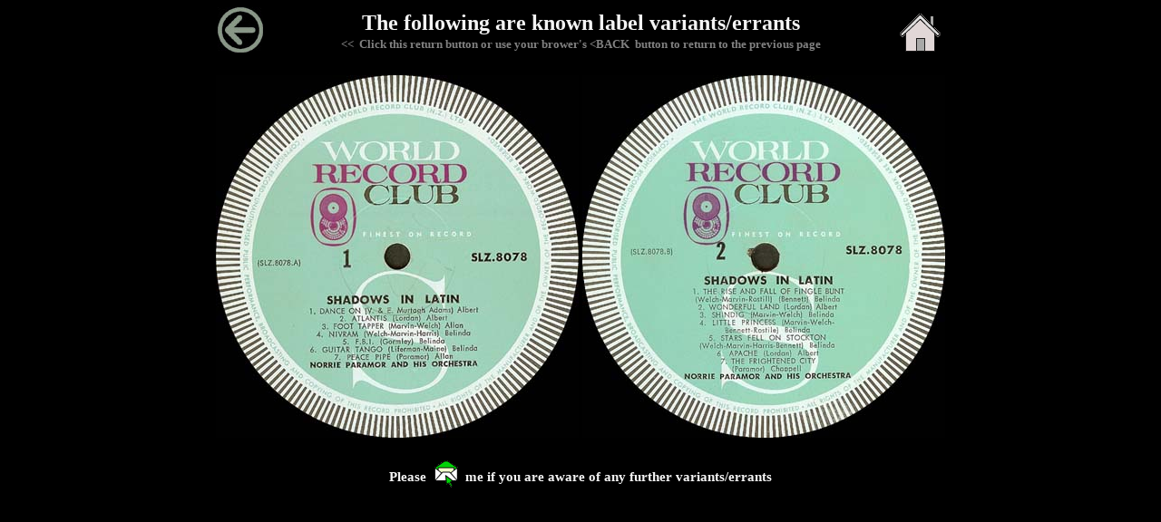

--- FILE ---
content_type: text/html
request_url: http://penumbra.co.nz/lpslz8078.html
body_size: 4271
content:
<!DOCTYPE HTML PUBLIC "-//W3C//DTD HTML 4.01//EN">

<html>

<head>

<title>SLZ.8078</title>

<meta name="description" content="Pages devoted to The Shadows and their recorded works as released onto the New Zealand market. John Campbell's Shadows tribute and collection site.">
<meta name="keywords" content="The Shadows, Cliff Richard and The Shadows, Cliff Richard & The Shadows, Jet Harris, Hank Marvin, Bruce Welch, Brian Bennett, Tony Meehan, Brian Locking, Licorice Locking, John Rostill, Alan Hawkshaw, John Farrar, Alan Jones, Cliff Hall, Mark Griffiths, Warren Bennett, Ben Marvin, Binson, Burns Marvin, Roland, Penumbra, Echorec, Echomatic, Space Echo, EFTP, John Campbell, Johnny Campbell, Johnny Campbell and The Detours, Johnny Campbell & The Detours, The Detours">
<meta name="revisit-after" content="1 Weeks">
<meta name="robot" content="all">
<meta name="ROBOTS" content="INDEX,FOLLOW">
<meta name="rating" content="General">
<meta http-equiv="content-language" content="en-US">
<meta http-equiv="X-UA-Compatible" content="IE=EmulateIE7">
<link rel="shortcut icon" href="/FAVICON.ICO" type="image/x-icon">
<link rel="icon" href="/FAVICON.ICO" type="image/x-icon">

<script language="JavaScript">
<!--
function bookmark()
	{if (document.all)
		window.external.AddFavorite('http://www.penumbra.co.nz', 'PENUMBRA New Zealand');
}
function MM_findObj(n, d) {
  var p,i,x;  if(!d) d=document; if((p=n.indexOf("?"))>0&&parent.frames.length) {
    d=parent.frames[n.substring(p+1)].document; n=n.substring(0,p);}
  if(!(x=d[n])&&d.all) x=d.all[n]; for (i=0;!x&&i<d.forms.length;i++) x=d.forms[i][n];
  for(i=0;!x&&d.layers&&i<d.layers.length;i++) x=MM_findObj(n,d.layers[i].document);
  if(!x && d.getElementById) x=d.getElementById(n); return x;
}
function MM_swapImage() {
  var i,j=0,x,a=MM_swapImage.arguments; document.MM_sr=new Array; for(i=0;i<(a.length-2);i+=3)
   if ((x=MM_findObj(a[i]))!=null){document.MM_sr[j++]=x; if(!x.oSrc) x.oSrc=x.src; x.src=a[i+2];}
}
function MM_swapImgRestore() {
  var i,x,a=document.MM_sr; for(i=0;a&&i<a.length&&(x=a[i])&&x.oSrc;i++) x.src=x.oSrc;
}
function MM_preloadImages() {
 var d=document; if(d.images){ if(!d.MM_p) d.MM_p=new Array();
   var i,j=d.MM_p.length,a=MM_preloadImages.arguments; for(i=0; i<a.length; i++)
   if (a[i].indexOf("#")!=0){ d.MM_p[j]=new Image; d.MM_p[j++].src=a[i];}}
}
-->
</script>

</head>

<body bgcolor="#000000" background="" bgproperties="fixed">

<table width="800" align="center" border="0" cellspacing="0" cellpadding="0">
	<tr>
		<td width="50" height="50" align="center"><a href="javascript:history.back()"><img src="images/return_button.jpg" width=50 height=50 alt="Return to previous page" border="0"></a></td>
		<td width="700" colspan="2" align="center">
<b><font color="#f4f4f4" size="5">The following are known label variants/errants</font><br>
<font color="#808080" size="2">&lt;&lt;&nbsp;&nbsp;Click this return button or use your brower's &lt;BACK&nbsp;&nbsp;button to return to the previous page</font></b></td>
		<td width="50" align="center"><a href="index.html" target="_top"><img src="images/home.gif" width=50 height=50 alt="Go to PENUMBRA HOME PAGE" border="0"></a></td>
	</tr>
</table>
<br>
<table align="center">
<tr>
<td><img src="images/lpslz8078_1.jpg" width=400 height=400 alt="SLZ.8078 Side 1" border="0"></td>
<td><img src="images/lpslz8078_2.jpg" width=400 height=400 alt="SLZ.8078 Side 2" border="0"></td>
</tr>
</table>
<br>
<table width="800" align="center" border="0" cellspacing="0" cellpadding="0">
<tr>
<td width="800" colspan="2" align="center" valign="top">
<b><font color="#f4f4f4"><font size="4"><sup>Please&nbsp;&nbsp;</sup><a href="mailto:johnno&#64;penumbra.co.nz?subject=Penumbra Discography Variants/Errants ....." title="Send an e-Mail to Johnno" onMouseOut="MM_swapImgRestore()" onMouseOver="MM_swapImage('email3','','images/email4.gif',1)"><IMG name="email3" src="images/email3.gif" width="27" height="30" border="0"></a><sup>&nbsp;&nbsp;me if you are aware of any further variants/errants</sup></font></font></b><br><br></td>
</tr>
</table>

<script src="http://www.google-analytics.com/urchin.js" type="text/javascript">
</script>
<script type="text/javascript">
_uacct = "UA-2278452-1";
urchinTracker();
</script>

</body>

</html>
